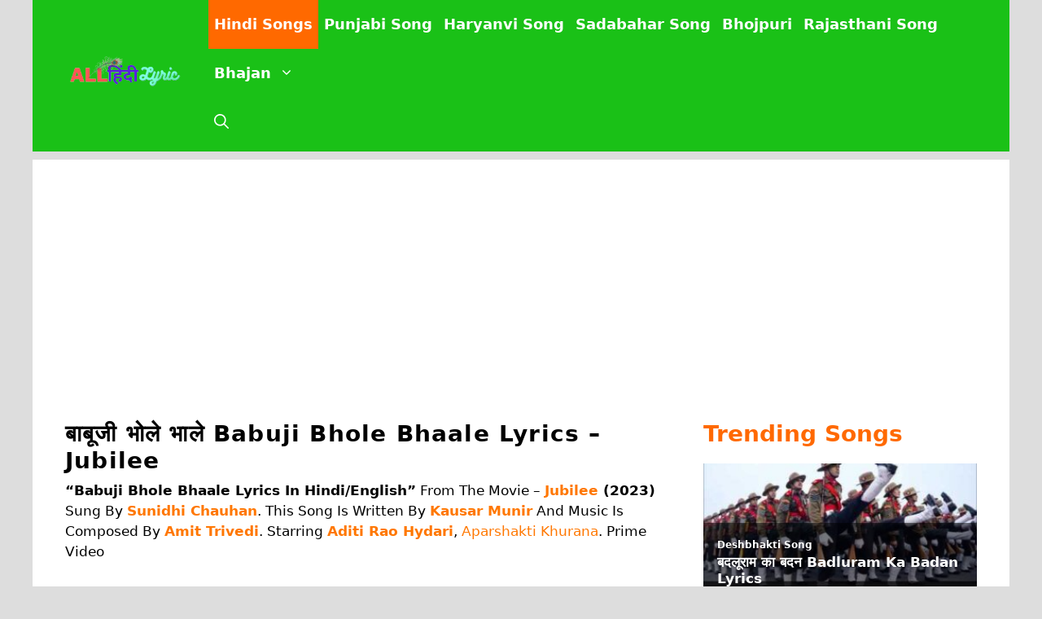

--- FILE ---
content_type: text/html; charset=utf-8
request_url: https://www.google.com/recaptcha/api2/aframe
body_size: 269
content:
<!DOCTYPE HTML><html><head><meta http-equiv="content-type" content="text/html; charset=UTF-8"></head><body><script nonce="PGlLJt8Y6RSu3-lkWR-azQ">/** Anti-fraud and anti-abuse applications only. See google.com/recaptcha */ try{var clients={'sodar':'https://pagead2.googlesyndication.com/pagead/sodar?'};window.addEventListener("message",function(a){try{if(a.source===window.parent){var b=JSON.parse(a.data);var c=clients[b['id']];if(c){var d=document.createElement('img');d.src=c+b['params']+'&rc='+(localStorage.getItem("rc::a")?sessionStorage.getItem("rc::b"):"");window.document.body.appendChild(d);sessionStorage.setItem("rc::e",parseInt(sessionStorage.getItem("rc::e")||0)+1);localStorage.setItem("rc::h",'1769012551413');}}}catch(b){}});window.parent.postMessage("_grecaptcha_ready", "*");}catch(b){}</script></body></html>

--- FILE ---
content_type: application/javascript; charset=utf-8
request_url: https://fundingchoicesmessages.google.com/f/AGSKWxW0yemJgWNRZr1qz4PZsihpWZDjrAUmXadxpQ-8hM1nlQZO4ha8UiHh6XT4s-iPCHyqZPFveq7fbxXxHYDgKg5Ikpf_wqj5LT2wTh9Bsrnp_rf4aem7ND3_InPISAdIBnJ83_RgwH6-ZQ3u6DoaTUQGCvdEMRO3vhpulempCYDkk2oOuJcQcASfLaK4/_/ad_300./ad/framed?/aff_ad?/img/468_60/nymag_ads.
body_size: -1291
content:
window['80363ab6-404d-4b5f-b747-ecd8c7368bc1'] = true;

--- FILE ---
content_type: application/javascript; charset=utf-8
request_url: https://fundingchoicesmessages.google.com/f/AGSKWxUoREhzfe6iUUWVY9zoZv52_zR320fCBClqiIE7PIboIzCxMz04BSeTuQU6AsGcI301RBp0zPaPYOJuR2_MuqcOCj_3XsLdK7AFityMaxbu4YFAYWF7T5vuZvn3F1tt-_70Iz1wsQ==?fccs=W251bGwsbnVsbCxudWxsLG51bGwsbnVsbCxudWxsLFsxNzY5MDEyNTUwLDk3MDAwMDAwMF0sbnVsbCxudWxsLG51bGwsW251bGwsWzcsNl0sbnVsbCxudWxsLG51bGwsbnVsbCxudWxsLG51bGwsbnVsbCxudWxsLG51bGwsMV0sImh0dHBzOi8vYWxsaGluZGlseXJpYy5jb20vYmFidWppLWJob2xlLWJoYWFsZS1seXJpY3MtanViaWxlZS8iLG51bGwsW1s4LCI5b0VCUi01bXFxbyJdLFs5LCJlbi1VUyJdLFsxNiwiWzEsMSwxXSJdLFsxOSwiMiJdLFsxNywiWzBdIl0sWzI0LCIiXSxbMjksImZhbHNlIl1dXQ
body_size: 124
content:
if (typeof __googlefc.fcKernelManager.run === 'function') {"use strict";this.default_ContributorServingResponseClientJs=this.default_ContributorServingResponseClientJs||{};(function(_){var window=this;
try{
var qp=function(a){this.A=_.t(a)};_.u(qp,_.J);var rp=function(a){this.A=_.t(a)};_.u(rp,_.J);rp.prototype.getWhitelistStatus=function(){return _.F(this,2)};var sp=function(a){this.A=_.t(a)};_.u(sp,_.J);var tp=_.ed(sp),up=function(a,b,c){this.B=a;this.j=_.A(b,qp,1);this.l=_.A(b,_.Pk,3);this.F=_.A(b,rp,4);a=this.B.location.hostname;this.D=_.Fg(this.j,2)&&_.O(this.j,2)!==""?_.O(this.j,2):a;a=new _.Qg(_.Qk(this.l));this.C=new _.dh(_.q.document,this.D,a);this.console=null;this.o=new _.mp(this.B,c,a)};
up.prototype.run=function(){if(_.O(this.j,3)){var a=this.C,b=_.O(this.j,3),c=_.fh(a),d=new _.Wg;b=_.hg(d,1,b);c=_.C(c,1,b);_.jh(a,c)}else _.gh(this.C,"FCNEC");_.op(this.o,_.A(this.l,_.De,1),this.l.getDefaultConsentRevocationText(),this.l.getDefaultConsentRevocationCloseText(),this.l.getDefaultConsentRevocationAttestationText(),this.D);_.pp(this.o,_.F(this.F,1),this.F.getWhitelistStatus());var e;a=(e=this.B.googlefc)==null?void 0:e.__executeManualDeployment;a!==void 0&&typeof a==="function"&&_.To(this.o.G,
"manualDeploymentApi")};var vp=function(){};vp.prototype.run=function(a,b,c){var d;return _.v(function(e){d=tp(b);(new up(a,d,c)).run();return e.return({})})};_.Tk(7,new vp);
}catch(e){_._DumpException(e)}
}).call(this,this.default_ContributorServingResponseClientJs);
// Google Inc.

//# sourceURL=/_/mss/boq-content-ads-contributor/_/js/k=boq-content-ads-contributor.ContributorServingResponseClientJs.en_US.9oEBR-5mqqo.es5.O/d=1/exm=ad_blocking_detection_executable,kernel_loader,loader_js_executable/ed=1/rs=AJlcJMwtVrnwsvCgvFVyuqXAo8GMo9641A/m=cookie_refresh_executable
__googlefc.fcKernelManager.run('\x5b\x5b\x5b7,\x22\x5b\x5bnull,\\\x22allhindilyric.com\\\x22,\\\x22AKsRol8CyRnYzoTq5CPIQ0WMQUjwr8PHdhcInQla8HiTKsGddnmQr5Qt3gKHaKtpwO2QASQJt3bTXVes9c9Gw7_6j9e6y4k0buAVCByOav4t6a9kiCd0p7RoHfBJgrhZJKDSEDAjLalE0XaILhdRd0b8GHSfaHJIfg\\\\u003d\\\\u003d\\\x22\x5d,null,\x5b\x5bnull,null,null,\\\x22https:\/\/fundingchoicesmessages.google.com\/f\/AGSKWxVPsT1mi6AibkHLe-OP4RTIDD58HYTzuRXh-5JCbUBM_sNSC-zoqdiMU1z8fFYfpk_c6hhn07m-AfuNCvjlktYAkmI4EjYKfN1fW07iZ8GSD476pFWtTEPpyi9fWgQ8Ft0w1-C_TQ\\\\u003d\\\\u003d\\\x22\x5d,null,null,\x5bnull,null,null,\\\x22https:\/\/fundingchoicesmessages.google.com\/el\/AGSKWxW7VKbixqV_WALRlrzvsJjy7kc6UaQIWiVJix0maO3w1iDRxPXHRiXiC28mXICA5ZFq3BfxSfgMhiOn8Yq9zQkVfxQNIur0syHtDfVI97wdp37_ALcsW88jJRPREdSx6-7uP7sMnA\\\\u003d\\\\u003d\\\x22\x5d,null,\x5bnull,\x5b7,6\x5d,null,null,null,null,null,null,null,null,null,1\x5d\x5d,\x5b3,1\x5d\x5d\x22\x5d\x5d,\x5bnull,null,null,\x22https:\/\/fundingchoicesmessages.google.com\/f\/AGSKWxXNfAzs3sYEiGpQM8RSVdTrPOotBQ57VD0jGSrazIkZITRBUzi-tlvLOdb8NNgjUumUf66ISi0N4-AP6v2U48HTdi0lQpxQ6JFnZ8X9Ek7N2AKyXPV1AlvPZCyQYlN3vzSIfiRKYw\\u003d\\u003d\x22\x5d\x5d');}